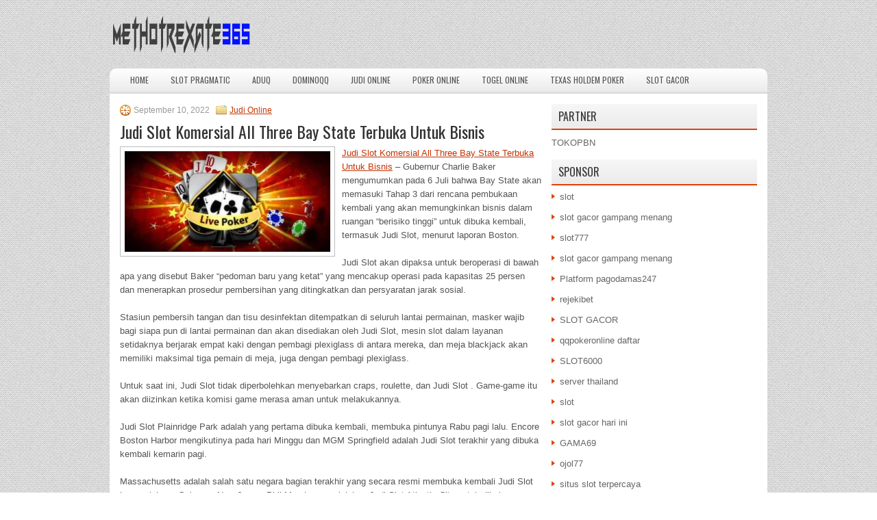

--- FILE ---
content_type: text/html; charset=UTF-8
request_url: http://avodarttabs.online/judi-slot-komersial-all-three-bay-state-terbuka-untuk-bisnis/
body_size: 9284
content:
 <!DOCTYPE html><html xmlns="http://www.w3.org/1999/xhtml" lang="id">
<head profile="http://gmpg.org/xfn/11">
<meta http-equiv="Content-Type" content="text/html; charset=UTF-8" />

<meta name="viewport" content="width=device-width, initial-scale=1.0"/>
<link rel="stylesheet" href="http://avodarttabs.online/wp-content/themes/Capia/lib/css/reset.css" type="text/css" media="screen, projection" />
<link rel="stylesheet" href="http://avodarttabs.online/wp-content/themes/Capia/lib/css/defaults.css" type="text/css" media="screen, projection" />
<!--[if lt IE 8]><link rel="stylesheet" href="http://avodarttabs.online/wp-content/themes/Capia/lib/css/ie.css" type="text/css" media="screen, projection" /><![endif]-->

<link rel="stylesheet" href="http://avodarttabs.online/wp-content/themes/Capia/style.css" type="text/css" media="screen, projection" />

<title>Judi Slot Komersial All Three Bay State Terbuka Untuk Bisnis &#8211; Methotrexate365</title>
<meta name='robots' content='max-image-preview:large' />
<link rel="alternate" type="application/rss+xml" title="Methotrexate365 &raquo; Judi Slot Komersial All Three Bay State Terbuka Untuk Bisnis Umpan Komentar" href="http://avodarttabs.online/judi-slot-komersial-all-three-bay-state-terbuka-untuk-bisnis/feed/" />
<script type="text/javascript">
window._wpemojiSettings = {"baseUrl":"https:\/\/s.w.org\/images\/core\/emoji\/14.0.0\/72x72\/","ext":".png","svgUrl":"https:\/\/s.w.org\/images\/core\/emoji\/14.0.0\/svg\/","svgExt":".svg","source":{"concatemoji":"http:\/\/avodarttabs.online\/wp-includes\/js\/wp-emoji-release.min.js?ver=6.2.2"}};
/*! This file is auto-generated */
!function(e,a,t){var n,r,o,i=a.createElement("canvas"),p=i.getContext&&i.getContext("2d");function s(e,t){p.clearRect(0,0,i.width,i.height),p.fillText(e,0,0);e=i.toDataURL();return p.clearRect(0,0,i.width,i.height),p.fillText(t,0,0),e===i.toDataURL()}function c(e){var t=a.createElement("script");t.src=e,t.defer=t.type="text/javascript",a.getElementsByTagName("head")[0].appendChild(t)}for(o=Array("flag","emoji"),t.supports={everything:!0,everythingExceptFlag:!0},r=0;r<o.length;r++)t.supports[o[r]]=function(e){if(p&&p.fillText)switch(p.textBaseline="top",p.font="600 32px Arial",e){case"flag":return s("\ud83c\udff3\ufe0f\u200d\u26a7\ufe0f","\ud83c\udff3\ufe0f\u200b\u26a7\ufe0f")?!1:!s("\ud83c\uddfa\ud83c\uddf3","\ud83c\uddfa\u200b\ud83c\uddf3")&&!s("\ud83c\udff4\udb40\udc67\udb40\udc62\udb40\udc65\udb40\udc6e\udb40\udc67\udb40\udc7f","\ud83c\udff4\u200b\udb40\udc67\u200b\udb40\udc62\u200b\udb40\udc65\u200b\udb40\udc6e\u200b\udb40\udc67\u200b\udb40\udc7f");case"emoji":return!s("\ud83e\udef1\ud83c\udffb\u200d\ud83e\udef2\ud83c\udfff","\ud83e\udef1\ud83c\udffb\u200b\ud83e\udef2\ud83c\udfff")}return!1}(o[r]),t.supports.everything=t.supports.everything&&t.supports[o[r]],"flag"!==o[r]&&(t.supports.everythingExceptFlag=t.supports.everythingExceptFlag&&t.supports[o[r]]);t.supports.everythingExceptFlag=t.supports.everythingExceptFlag&&!t.supports.flag,t.DOMReady=!1,t.readyCallback=function(){t.DOMReady=!0},t.supports.everything||(n=function(){t.readyCallback()},a.addEventListener?(a.addEventListener("DOMContentLoaded",n,!1),e.addEventListener("load",n,!1)):(e.attachEvent("onload",n),a.attachEvent("onreadystatechange",function(){"complete"===a.readyState&&t.readyCallback()})),(e=t.source||{}).concatemoji?c(e.concatemoji):e.wpemoji&&e.twemoji&&(c(e.twemoji),c(e.wpemoji)))}(window,document,window._wpemojiSettings);
</script>
<style type="text/css">
img.wp-smiley,
img.emoji {
	display: inline !important;
	border: none !important;
	box-shadow: none !important;
	height: 1em !important;
	width: 1em !important;
	margin: 0 0.07em !important;
	vertical-align: -0.1em !important;
	background: none !important;
	padding: 0 !important;
}
</style>
	<link rel='stylesheet' id='wp-block-library-css' href='http://avodarttabs.online/wp-includes/css/dist/block-library/style.min.css?ver=6.2.2' type='text/css' media='all' />
<link rel='stylesheet' id='classic-theme-styles-css' href='http://avodarttabs.online/wp-includes/css/classic-themes.min.css?ver=6.2.2' type='text/css' media='all' />
<style id='global-styles-inline-css' type='text/css'>
body{--wp--preset--color--black: #000000;--wp--preset--color--cyan-bluish-gray: #abb8c3;--wp--preset--color--white: #ffffff;--wp--preset--color--pale-pink: #f78da7;--wp--preset--color--vivid-red: #cf2e2e;--wp--preset--color--luminous-vivid-orange: #ff6900;--wp--preset--color--luminous-vivid-amber: #fcb900;--wp--preset--color--light-green-cyan: #7bdcb5;--wp--preset--color--vivid-green-cyan: #00d084;--wp--preset--color--pale-cyan-blue: #8ed1fc;--wp--preset--color--vivid-cyan-blue: #0693e3;--wp--preset--color--vivid-purple: #9b51e0;--wp--preset--gradient--vivid-cyan-blue-to-vivid-purple: linear-gradient(135deg,rgba(6,147,227,1) 0%,rgb(155,81,224) 100%);--wp--preset--gradient--light-green-cyan-to-vivid-green-cyan: linear-gradient(135deg,rgb(122,220,180) 0%,rgb(0,208,130) 100%);--wp--preset--gradient--luminous-vivid-amber-to-luminous-vivid-orange: linear-gradient(135deg,rgba(252,185,0,1) 0%,rgba(255,105,0,1) 100%);--wp--preset--gradient--luminous-vivid-orange-to-vivid-red: linear-gradient(135deg,rgba(255,105,0,1) 0%,rgb(207,46,46) 100%);--wp--preset--gradient--very-light-gray-to-cyan-bluish-gray: linear-gradient(135deg,rgb(238,238,238) 0%,rgb(169,184,195) 100%);--wp--preset--gradient--cool-to-warm-spectrum: linear-gradient(135deg,rgb(74,234,220) 0%,rgb(151,120,209) 20%,rgb(207,42,186) 40%,rgb(238,44,130) 60%,rgb(251,105,98) 80%,rgb(254,248,76) 100%);--wp--preset--gradient--blush-light-purple: linear-gradient(135deg,rgb(255,206,236) 0%,rgb(152,150,240) 100%);--wp--preset--gradient--blush-bordeaux: linear-gradient(135deg,rgb(254,205,165) 0%,rgb(254,45,45) 50%,rgb(107,0,62) 100%);--wp--preset--gradient--luminous-dusk: linear-gradient(135deg,rgb(255,203,112) 0%,rgb(199,81,192) 50%,rgb(65,88,208) 100%);--wp--preset--gradient--pale-ocean: linear-gradient(135deg,rgb(255,245,203) 0%,rgb(182,227,212) 50%,rgb(51,167,181) 100%);--wp--preset--gradient--electric-grass: linear-gradient(135deg,rgb(202,248,128) 0%,rgb(113,206,126) 100%);--wp--preset--gradient--midnight: linear-gradient(135deg,rgb(2,3,129) 0%,rgb(40,116,252) 100%);--wp--preset--duotone--dark-grayscale: url('#wp-duotone-dark-grayscale');--wp--preset--duotone--grayscale: url('#wp-duotone-grayscale');--wp--preset--duotone--purple-yellow: url('#wp-duotone-purple-yellow');--wp--preset--duotone--blue-red: url('#wp-duotone-blue-red');--wp--preset--duotone--midnight: url('#wp-duotone-midnight');--wp--preset--duotone--magenta-yellow: url('#wp-duotone-magenta-yellow');--wp--preset--duotone--purple-green: url('#wp-duotone-purple-green');--wp--preset--duotone--blue-orange: url('#wp-duotone-blue-orange');--wp--preset--font-size--small: 13px;--wp--preset--font-size--medium: 20px;--wp--preset--font-size--large: 36px;--wp--preset--font-size--x-large: 42px;--wp--preset--spacing--20: 0.44rem;--wp--preset--spacing--30: 0.67rem;--wp--preset--spacing--40: 1rem;--wp--preset--spacing--50: 1.5rem;--wp--preset--spacing--60: 2.25rem;--wp--preset--spacing--70: 3.38rem;--wp--preset--spacing--80: 5.06rem;--wp--preset--shadow--natural: 6px 6px 9px rgba(0, 0, 0, 0.2);--wp--preset--shadow--deep: 12px 12px 50px rgba(0, 0, 0, 0.4);--wp--preset--shadow--sharp: 6px 6px 0px rgba(0, 0, 0, 0.2);--wp--preset--shadow--outlined: 6px 6px 0px -3px rgba(255, 255, 255, 1), 6px 6px rgba(0, 0, 0, 1);--wp--preset--shadow--crisp: 6px 6px 0px rgba(0, 0, 0, 1);}:where(.is-layout-flex){gap: 0.5em;}body .is-layout-flow > .alignleft{float: left;margin-inline-start: 0;margin-inline-end: 2em;}body .is-layout-flow > .alignright{float: right;margin-inline-start: 2em;margin-inline-end: 0;}body .is-layout-flow > .aligncenter{margin-left: auto !important;margin-right: auto !important;}body .is-layout-constrained > .alignleft{float: left;margin-inline-start: 0;margin-inline-end: 2em;}body .is-layout-constrained > .alignright{float: right;margin-inline-start: 2em;margin-inline-end: 0;}body .is-layout-constrained > .aligncenter{margin-left: auto !important;margin-right: auto !important;}body .is-layout-constrained > :where(:not(.alignleft):not(.alignright):not(.alignfull)){max-width: var(--wp--style--global--content-size);margin-left: auto !important;margin-right: auto !important;}body .is-layout-constrained > .alignwide{max-width: var(--wp--style--global--wide-size);}body .is-layout-flex{display: flex;}body .is-layout-flex{flex-wrap: wrap;align-items: center;}body .is-layout-flex > *{margin: 0;}:where(.wp-block-columns.is-layout-flex){gap: 2em;}.has-black-color{color: var(--wp--preset--color--black) !important;}.has-cyan-bluish-gray-color{color: var(--wp--preset--color--cyan-bluish-gray) !important;}.has-white-color{color: var(--wp--preset--color--white) !important;}.has-pale-pink-color{color: var(--wp--preset--color--pale-pink) !important;}.has-vivid-red-color{color: var(--wp--preset--color--vivid-red) !important;}.has-luminous-vivid-orange-color{color: var(--wp--preset--color--luminous-vivid-orange) !important;}.has-luminous-vivid-amber-color{color: var(--wp--preset--color--luminous-vivid-amber) !important;}.has-light-green-cyan-color{color: var(--wp--preset--color--light-green-cyan) !important;}.has-vivid-green-cyan-color{color: var(--wp--preset--color--vivid-green-cyan) !important;}.has-pale-cyan-blue-color{color: var(--wp--preset--color--pale-cyan-blue) !important;}.has-vivid-cyan-blue-color{color: var(--wp--preset--color--vivid-cyan-blue) !important;}.has-vivid-purple-color{color: var(--wp--preset--color--vivid-purple) !important;}.has-black-background-color{background-color: var(--wp--preset--color--black) !important;}.has-cyan-bluish-gray-background-color{background-color: var(--wp--preset--color--cyan-bluish-gray) !important;}.has-white-background-color{background-color: var(--wp--preset--color--white) !important;}.has-pale-pink-background-color{background-color: var(--wp--preset--color--pale-pink) !important;}.has-vivid-red-background-color{background-color: var(--wp--preset--color--vivid-red) !important;}.has-luminous-vivid-orange-background-color{background-color: var(--wp--preset--color--luminous-vivid-orange) !important;}.has-luminous-vivid-amber-background-color{background-color: var(--wp--preset--color--luminous-vivid-amber) !important;}.has-light-green-cyan-background-color{background-color: var(--wp--preset--color--light-green-cyan) !important;}.has-vivid-green-cyan-background-color{background-color: var(--wp--preset--color--vivid-green-cyan) !important;}.has-pale-cyan-blue-background-color{background-color: var(--wp--preset--color--pale-cyan-blue) !important;}.has-vivid-cyan-blue-background-color{background-color: var(--wp--preset--color--vivid-cyan-blue) !important;}.has-vivid-purple-background-color{background-color: var(--wp--preset--color--vivid-purple) !important;}.has-black-border-color{border-color: var(--wp--preset--color--black) !important;}.has-cyan-bluish-gray-border-color{border-color: var(--wp--preset--color--cyan-bluish-gray) !important;}.has-white-border-color{border-color: var(--wp--preset--color--white) !important;}.has-pale-pink-border-color{border-color: var(--wp--preset--color--pale-pink) !important;}.has-vivid-red-border-color{border-color: var(--wp--preset--color--vivid-red) !important;}.has-luminous-vivid-orange-border-color{border-color: var(--wp--preset--color--luminous-vivid-orange) !important;}.has-luminous-vivid-amber-border-color{border-color: var(--wp--preset--color--luminous-vivid-amber) !important;}.has-light-green-cyan-border-color{border-color: var(--wp--preset--color--light-green-cyan) !important;}.has-vivid-green-cyan-border-color{border-color: var(--wp--preset--color--vivid-green-cyan) !important;}.has-pale-cyan-blue-border-color{border-color: var(--wp--preset--color--pale-cyan-blue) !important;}.has-vivid-cyan-blue-border-color{border-color: var(--wp--preset--color--vivid-cyan-blue) !important;}.has-vivid-purple-border-color{border-color: var(--wp--preset--color--vivid-purple) !important;}.has-vivid-cyan-blue-to-vivid-purple-gradient-background{background: var(--wp--preset--gradient--vivid-cyan-blue-to-vivid-purple) !important;}.has-light-green-cyan-to-vivid-green-cyan-gradient-background{background: var(--wp--preset--gradient--light-green-cyan-to-vivid-green-cyan) !important;}.has-luminous-vivid-amber-to-luminous-vivid-orange-gradient-background{background: var(--wp--preset--gradient--luminous-vivid-amber-to-luminous-vivid-orange) !important;}.has-luminous-vivid-orange-to-vivid-red-gradient-background{background: var(--wp--preset--gradient--luminous-vivid-orange-to-vivid-red) !important;}.has-very-light-gray-to-cyan-bluish-gray-gradient-background{background: var(--wp--preset--gradient--very-light-gray-to-cyan-bluish-gray) !important;}.has-cool-to-warm-spectrum-gradient-background{background: var(--wp--preset--gradient--cool-to-warm-spectrum) !important;}.has-blush-light-purple-gradient-background{background: var(--wp--preset--gradient--blush-light-purple) !important;}.has-blush-bordeaux-gradient-background{background: var(--wp--preset--gradient--blush-bordeaux) !important;}.has-luminous-dusk-gradient-background{background: var(--wp--preset--gradient--luminous-dusk) !important;}.has-pale-ocean-gradient-background{background: var(--wp--preset--gradient--pale-ocean) !important;}.has-electric-grass-gradient-background{background: var(--wp--preset--gradient--electric-grass) !important;}.has-midnight-gradient-background{background: var(--wp--preset--gradient--midnight) !important;}.has-small-font-size{font-size: var(--wp--preset--font-size--small) !important;}.has-medium-font-size{font-size: var(--wp--preset--font-size--medium) !important;}.has-large-font-size{font-size: var(--wp--preset--font-size--large) !important;}.has-x-large-font-size{font-size: var(--wp--preset--font-size--x-large) !important;}
.wp-block-navigation a:where(:not(.wp-element-button)){color: inherit;}
:where(.wp-block-columns.is-layout-flex){gap: 2em;}
.wp-block-pullquote{font-size: 1.5em;line-height: 1.6;}
</style>
<script type='text/javascript' src='http://avodarttabs.online/wp-includes/js/jquery/jquery.min.js?ver=3.6.4' id='jquery-core-js'></script>
<script type='text/javascript' src='http://avodarttabs.online/wp-includes/js/jquery/jquery-migrate.min.js?ver=3.4.0' id='jquery-migrate-js'></script>
<script type='text/javascript' src='http://avodarttabs.online/wp-content/themes/Capia/lib/js/superfish.js?ver=6.2.2' id='superfish-js'></script>
<script type='text/javascript' src='http://avodarttabs.online/wp-content/themes/Capia/lib/js/jquery.mobilemenu.js?ver=6.2.2' id='mobilemenu-js'></script>
<link rel="https://api.w.org/" href="http://avodarttabs.online/wp-json/" /><link rel="alternate" type="application/json" href="http://avodarttabs.online/wp-json/wp/v2/posts/1794" /><link rel="EditURI" type="application/rsd+xml" title="RSD" href="http://avodarttabs.online/xmlrpc.php?rsd" />
<link rel="wlwmanifest" type="application/wlwmanifest+xml" href="http://avodarttabs.online/wp-includes/wlwmanifest.xml" />

<link rel="canonical" href="http://avodarttabs.online/judi-slot-komersial-all-three-bay-state-terbuka-untuk-bisnis/" />
<link rel='shortlink' href='http://avodarttabs.online/?p=1794' />
<link rel="alternate" type="application/json+oembed" href="http://avodarttabs.online/wp-json/oembed/1.0/embed?url=http%3A%2F%2Favodarttabs.online%2Fjudi-slot-komersial-all-three-bay-state-terbuka-untuk-bisnis%2F" />
<link rel="alternate" type="text/xml+oembed" href="http://avodarttabs.online/wp-json/oembed/1.0/embed?url=http%3A%2F%2Favodarttabs.online%2Fjudi-slot-komersial-all-three-bay-state-terbuka-untuk-bisnis%2F&#038;format=xml" />
<link rel="shortcut icon" href="/wp-content/uploads/2021/03/METHOTREXATE365-f.png" type="image/x-icon" />
<link rel="alternate" type="application/rss+xml" title="Methotrexate365 RSS Feed" href="http://avodarttabs.online/feed/" />
<link rel="pingback" href="http://avodarttabs.online/xmlrpc.php" />

</head>

<body class="post-template-default single single-post postid-1794 single-format-standard">

<div id="container">

    <div id="header">
    
        <div class="logo">
         
            <a href="http://avodarttabs.online"><img src="/wp-content/uploads/2021/03/METHOTREXATE365-4.png" alt="Methotrexate365" title="Methotrexate365" /></a>
         
        </div><!-- .logo -->

        <div class="header-right">
        </div><!-- .header-right -->
        
    </div><!-- #header -->
    
            <div class="clearfix">
            			<div class="menu-primary-container"><ul id="menu-main-menu" class="menus menu-primary"><li id="menu-item-73" class="menu-item menu-item-type-custom menu-item-object-custom menu-item-home menu-item-73"><a href="http://avodarttabs.online/">Home</a></li>
<li id="menu-item-2346" class="menu-item menu-item-type-taxonomy menu-item-object-category menu-item-2346"><a href="http://avodarttabs.online/category/slot-pragmatic/">Slot Pragmatic</a></li>
<li id="menu-item-74" class="menu-item menu-item-type-taxonomy menu-item-object-category menu-item-74"><a href="http://avodarttabs.online/category/aduq/">AduQ</a></li>
<li id="menu-item-75" class="menu-item menu-item-type-taxonomy menu-item-object-category menu-item-75"><a href="http://avodarttabs.online/category/dominoqq/">Dominoqq</a></li>
<li id="menu-item-76" class="menu-item menu-item-type-taxonomy menu-item-object-category current-post-ancestor current-menu-parent current-post-parent menu-item-76"><a href="http://avodarttabs.online/category/judi-online/">Judi Online</a></li>
<li id="menu-item-77" class="menu-item menu-item-type-taxonomy menu-item-object-category menu-item-77"><a href="http://avodarttabs.online/category/poker-online/">Poker Online</a></li>
<li id="menu-item-78" class="menu-item menu-item-type-taxonomy menu-item-object-category menu-item-78"><a href="http://avodarttabs.online/category/togel-online/">Togel Online</a></li>
<li id="menu-item-79" class="menu-item menu-item-type-taxonomy menu-item-object-category menu-item-79"><a href="http://avodarttabs.online/category/texas-holdem-poker/">Texas Holdem Poker</a></li>
<li id="menu-item-2345" class="menu-item menu-item-type-taxonomy menu-item-object-category menu-item-2345"><a href="http://avodarttabs.online/category/slot-gacor/">Slot Gacor</a></li>
</ul></div>              <!--.primary menu--> 	
                </div>
        
    
    <div id="main">
    
            
        <div id="content">
            
                    
            
    <div class="post post-single clearfix post-1794 type-post status-publish format-standard has-post-thumbnail hentry category-judi-online tag-casino tag-judi tag-poker tag-slot tag-togel" id="post-1794">
        
        <div class="postmeta-primary">
    
            <span class="meta_date">September 10, 2022</span>
           &nbsp; <span class="meta_categories"><a href="http://avodarttabs.online/category/judi-online/" rel="category tag">Judi Online</a></span>
    
                 
        </div>
        
        <h2 class="title">Judi Slot Komersial All Three Bay State Terbuka Untuk Bisnis</h2>

        <div class="entry clearfix">
            
            <img width="300" height="147" src="http://avodarttabs.online/wp-content/uploads/2021/04/f00021.jpg" class="alignleft featured_image wp-post-image" alt="" decoding="async" srcset="http://avodarttabs.online/wp-content/uploads/2021/04/f00021.jpg 700w, http://avodarttabs.online/wp-content/uploads/2021/04/f00021-300x147.jpg 300w" sizes="(max-width: 300px) 100vw, 300px" />            
            <p><a href="http://avodarttabs.online/judi-slot-komersial-all-three-bay-state-terbuka-untuk-bisnis/">Judi Slot Komersial All Three Bay State Terbuka Untuk Bisnis</a> &#8211; Gubernur Charlie Baker mengumumkan pada 6 Juli bahwa Bay State akan memasuki Tahap 3 dari rencana pembukaan kembali yang akan memungkinkan bisnis dalam ruangan “berisiko tinggi” untuk dibuka kembali, termasuk Judi Slot, menurut laporan Boston.</p>
<p>Judi Slot akan dipaksa untuk beroperasi di bawah apa yang disebut Baker &#8220;pedoman baru yang ketat&#8221; yang mencakup operasi pada kapasitas 25 persen dan menerapkan prosedur pembersihan yang ditingkatkan dan persyaratan jarak sosial.</p>
<p>Stasiun pembersih tangan dan tisu desinfektan ditempatkan di seluruh lantai permainan, masker wajib bagi siapa pun di lantai permainan dan akan disediakan oleh Judi Slot, mesin slot dalam layanan setidaknya berjarak empat kaki dengan pembagi plexiglass di antara mereka, dan meja blackjack akan memiliki maksimal tiga pemain di meja, juga dengan pembagi plexiglass.</p>
<p>Untuk saat ini, Judi Slot tidak diperbolehkan menyebarkan craps, roulette, dan Judi Slot . Game-game itu akan diizinkan ketika komisi game merasa aman untuk melakukannya.</p>
<p>Judi Slot Plainridge Park adalah yang pertama dibuka kembali, membuka pintunya Rabu pagi lalu. Encore Boston Harbor mengikutinya pada hari Minggu dan MGM Springfield adalah Judi Slot terakhir yang dibuka kembali kemarin pagi.</p>
<p>Massachusetts adalah salah satu negara bagian terakhir yang secara resmi membuka kembali Judi Slot komersialnya. Gubernur New Jersey Phil Murphy mengizinkan Judi Slot Atlantic City untuk dibuka kembali pada 2 Juli, meskipun tanpa makanan, minuman, dan merokok di dalam ruangan.</p>
<p>Gubernur Michigan Gretchen Whitmer belum mengumumkan tanggal kapan tiga Judi Slot komersial negara bagian itu di Detroit dapat dibuka kembali. Banyak properti kesukuan, yang tidak harus mematuhi mandat negara, telah dibuka kunjungi agen judi <a href="http://joinslots.com/">Daftar agen slot</a>.</p>
<p>Menurut American Gaming Association, dari 989 Judi Slot suku dan komersial, 840 sekarang terbuka untuk bisnis.</p>
    
        </div>
        
        <div class="postmeta-secondary"><span class="meta_tags"><a href="http://avodarttabs.online/tag/casino/" rel="tag">Casino</a>, <a href="http://avodarttabs.online/tag/judi/" rel="tag">Judi</a>, <a href="http://avodarttabs.online/tag/poker/" rel="tag">Poker</a>, <a href="http://avodarttabs.online/tag/slot/" rel="tag">Slot</a>, <a href="http://avodarttabs.online/tag/togel/" rel="tag">Togel</a></span></div> 
        
    
    </div><!-- Post ID 1794 -->
    
                
                    
        </div><!-- #content -->
    
        
<div id="sidebar-primary">
	
		<ul class="widget_text widget-container">
			<li id="custom_html-6" class="widget_text widget widget_custom_html">
				<h3 class="widgettitle">PARTNER</h3>
				<div class="textwidget custom-html-widget"><a href="https://www.tokopbn.com/">TOKOPBN</a></div>
			</li>
		</ul>
    	
		<ul class="widget-container">
			<li id="sponsor" class="widget widget_meta">
				<h3 class="widgettitle">Sponsor</h3>			
				<ul>
					<li><a href="https://www.asianwindky.com/menu">slot</a></li>
                    		<li><a href="https://monica-ferris.com/about/">slot gacor gampang menang</a></li>
                    		<li><a href="https://travelpointbali.com/about/">slot777</a></li>
                    		<li><a href="https://rbc.gov.rw/fileadmin/templates/web/index.html">slot gacor gampang menang</a></li>
                    		<li><a href="https://pagodamas247ok.site/">Platform pagodamas247</a></li>
                    		<li><a href="https://digital.sesimt.ind.br/">rejekibet</a></li>
                    		<li><a href="https://www.rosiesdelicafe.com/deli/deli/deli.html">SLOT GACOR</a></li>
                    		<li><a href="https://theotcinvestor.com/">qqpokeronline daftar</a></li>
                    		<li><a href="https://julieflogeac.com/">SLOT6000</a></li>
                    		<li><a href="https://vrrf.org/">server thailand</a></li>
                    		<li><a href="https://mymagictank.com/">slot</a></li>
                    		<li><a href="https://lacasadipasta.com/menu/">slot gacor hari ini</a></li>
                    		<li><a href="https://gama69.it.com">GAMA69</a></li>
                    		<li><a href="https://www.frankgohlke.com/">ojol77</a></li>
                    		<li><a href="https://aliceripoll.com/">situs slot terpercaya</a></li>
                    		<li><a href="https://www.lesvalades.com/">slot gacor gampang menang</a></li>
                    		<li><a href="https://www.philippineshonolulu.org/">situs slot</a></li>
                    						</ul>
			</li>
		</ul>
		
    <ul class="widget-container"><li id="meta-4" class="widget widget_meta"><h3 class="widgettitle">Meta</h3>
		<ul>
						<li><a href="http://avodarttabs.online/wp-login.php">Masuk</a></li>
			<li><a href="http://avodarttabs.online/feed/">Feed entri</a></li>
			<li><a href="http://avodarttabs.online/comments/feed/">Feed komentar</a></li>

			<li><a href="https://wordpress.org/">WordPress.org</a></li>
		</ul>

		</li></ul><ul class="widget-container"><li id="search-4" class="widget widget_search"> 
<div id="search" title="Type and hit enter">
    <form method="get" id="searchform" action="http://avodarttabs.online/"> 
        <input type="text" value="Search" 
            name="s" id="s"  onblur="if (this.value == '')  {this.value = 'Search';}"  
            onfocus="if (this.value == 'Search') {this.value = '';}" 
        />
    </form>
</div><!-- #search --></li></ul><ul class="widget-container"><li id="archives-4" class="widget widget_archive"><h3 class="widgettitle">Arsip</h3>
			<ul>
					<li><a href='http://avodarttabs.online/2026/01/'>Januari 2026</a>&nbsp;(15)</li>
	<li><a href='http://avodarttabs.online/2025/12/'>Desember 2025</a>&nbsp;(34)</li>
	<li><a href='http://avodarttabs.online/2025/11/'>November 2025</a>&nbsp;(32)</li>
	<li><a href='http://avodarttabs.online/2025/10/'>Oktober 2025</a>&nbsp;(26)</li>
	<li><a href='http://avodarttabs.online/2025/09/'>September 2025</a>&nbsp;(19)</li>
	<li><a href='http://avodarttabs.online/2025/08/'>Agustus 2025</a>&nbsp;(13)</li>
	<li><a href='http://avodarttabs.online/2025/07/'>Juli 2025</a>&nbsp;(18)</li>
	<li><a href='http://avodarttabs.online/2025/06/'>Juni 2025</a>&nbsp;(21)</li>
	<li><a href='http://avodarttabs.online/2025/05/'>Mei 2025</a>&nbsp;(13)</li>
	<li><a href='http://avodarttabs.online/2025/04/'>April 2025</a>&nbsp;(25)</li>
	<li><a href='http://avodarttabs.online/2025/03/'>Maret 2025</a>&nbsp;(42)</li>
	<li><a href='http://avodarttabs.online/2025/02/'>Februari 2025</a>&nbsp;(33)</li>
	<li><a href='http://avodarttabs.online/2025/01/'>Januari 2025</a>&nbsp;(26)</li>
	<li><a href='http://avodarttabs.online/2024/12/'>Desember 2024</a>&nbsp;(29)</li>
	<li><a href='http://avodarttabs.online/2024/11/'>November 2024</a>&nbsp;(31)</li>
	<li><a href='http://avodarttabs.online/2024/10/'>Oktober 2024</a>&nbsp;(38)</li>
	<li><a href='http://avodarttabs.online/2024/09/'>September 2024</a>&nbsp;(39)</li>
	<li><a href='http://avodarttabs.online/2024/08/'>Agustus 2024</a>&nbsp;(43)</li>
	<li><a href='http://avodarttabs.online/2024/07/'>Juli 2024</a>&nbsp;(46)</li>
	<li><a href='http://avodarttabs.online/2024/06/'>Juni 2024</a>&nbsp;(55)</li>
	<li><a href='http://avodarttabs.online/2024/05/'>Mei 2024</a>&nbsp;(33)</li>
	<li><a href='http://avodarttabs.online/2024/04/'>April 2024</a>&nbsp;(36)</li>
	<li><a href='http://avodarttabs.online/2024/03/'>Maret 2024</a>&nbsp;(51)</li>
	<li><a href='http://avodarttabs.online/2024/02/'>Februari 2024</a>&nbsp;(28)</li>
	<li><a href='http://avodarttabs.online/2024/01/'>Januari 2024</a>&nbsp;(36)</li>
	<li><a href='http://avodarttabs.online/2023/12/'>Desember 2023</a>&nbsp;(24)</li>
	<li><a href='http://avodarttabs.online/2023/11/'>November 2023</a>&nbsp;(22)</li>
	<li><a href='http://avodarttabs.online/2023/10/'>Oktober 2023</a>&nbsp;(38)</li>
	<li><a href='http://avodarttabs.online/2023/09/'>September 2023</a>&nbsp;(25)</li>
	<li><a href='http://avodarttabs.online/2023/08/'>Agustus 2023</a>&nbsp;(36)</li>
	<li><a href='http://avodarttabs.online/2023/07/'>Juli 2023</a>&nbsp;(38)</li>
	<li><a href='http://avodarttabs.online/2023/06/'>Juni 2023</a>&nbsp;(37)</li>
	<li><a href='http://avodarttabs.online/2023/05/'>Mei 2023</a>&nbsp;(42)</li>
	<li><a href='http://avodarttabs.online/2023/04/'>April 2023</a>&nbsp;(36)</li>
	<li><a href='http://avodarttabs.online/2023/03/'>Maret 2023</a>&nbsp;(23)</li>
	<li><a href='http://avodarttabs.online/2023/02/'>Februari 2023</a>&nbsp;(31)</li>
	<li><a href='http://avodarttabs.online/2023/01/'>Januari 2023</a>&nbsp;(38)</li>
	<li><a href='http://avodarttabs.online/2022/12/'>Desember 2022</a>&nbsp;(28)</li>
	<li><a href='http://avodarttabs.online/2022/11/'>November 2022</a>&nbsp;(38)</li>
	<li><a href='http://avodarttabs.online/2022/10/'>Oktober 2022</a>&nbsp;(34)</li>
	<li><a href='http://avodarttabs.online/2022/09/'>September 2022</a>&nbsp;(38)</li>
	<li><a href='http://avodarttabs.online/2022/08/'>Agustus 2022</a>&nbsp;(33)</li>
	<li><a href='http://avodarttabs.online/2022/07/'>Juli 2022</a>&nbsp;(36)</li>
	<li><a href='http://avodarttabs.online/2022/06/'>Juni 2022</a>&nbsp;(23)</li>
	<li><a href='http://avodarttabs.online/2022/05/'>Mei 2022</a>&nbsp;(28)</li>
	<li><a href='http://avodarttabs.online/2022/04/'>April 2022</a>&nbsp;(12)</li>
	<li><a href='http://avodarttabs.online/2022/03/'>Maret 2022</a>&nbsp;(34)</li>
	<li><a href='http://avodarttabs.online/2022/02/'>Februari 2022</a>&nbsp;(29)</li>
	<li><a href='http://avodarttabs.online/2022/01/'>Januari 2022</a>&nbsp;(20)</li>
	<li><a href='http://avodarttabs.online/2021/12/'>Desember 2021</a>&nbsp;(28)</li>
	<li><a href='http://avodarttabs.online/2021/11/'>November 2021</a>&nbsp;(11)</li>
	<li><a href='http://avodarttabs.online/2021/10/'>Oktober 2021</a>&nbsp;(21)</li>
	<li><a href='http://avodarttabs.online/2021/09/'>September 2021</a>&nbsp;(13)</li>
	<li><a href='http://avodarttabs.online/2021/08/'>Agustus 2021</a>&nbsp;(16)</li>
	<li><a href='http://avodarttabs.online/2021/07/'>Juli 2021</a>&nbsp;(15)</li>
	<li><a href='http://avodarttabs.online/2021/06/'>Juni 2021</a>&nbsp;(13)</li>
	<li><a href='http://avodarttabs.online/2021/05/'>Mei 2021</a>&nbsp;(14)</li>
	<li><a href='http://avodarttabs.online/2021/04/'>April 2021</a>&nbsp;(7)</li>
	<li><a href='http://avodarttabs.online/2021/03/'>Maret 2021</a>&nbsp;(4)</li>
			</ul>

			</li></ul><ul class="widget-container"><li id="categories-3" class="widget widget_categories"><h3 class="widgettitle">Kategori</h3>
			<ul>
					<li class="cat-item cat-item-24"><a href="http://avodarttabs.online/category/casino-online/">Casino Online</a> (414)
</li>
	<li class="cat-item cat-item-6"><a href="http://avodarttabs.online/category/judi-online/">Judi Online</a> (584)
</li>
	<li class="cat-item cat-item-23"><a href="http://avodarttabs.online/category/judi-slot/">Judi Slot</a> (183)
</li>
	<li class="cat-item cat-item-3"><a href="http://avodarttabs.online/category/poker-online/">Poker Online</a> (360)
</li>
	<li class="cat-item cat-item-5"><a href="http://avodarttabs.online/category/togel-online/">Togel Online</a> (127)
</li>
			</ul>

			</li></ul>
		<ul class="widget-container"><li id="recent-posts-2" class="widget widget_recent_entries">
		<h3 class="widgettitle">Pos-pos Terbaru</h3>
		<ul>
											<li>
					<a href="http://avodarttabs.online/the-oceanside-california-card-room-casino-slot-qq-2026-akan-membuka-pintunya/">The Oceanside California Card Room Casino Slot QQ 2026 Akan Membuka Pintunya</a>
											<span class="post-date">Januari 17, 2026</span>
									</li>
											<li>
					<a href="http://avodarttabs.online/sungai-bisa-tenggelam-atau-berenang-untuk-kemenangan-slot-qq-2026/">Sungai bisa tenggelam atau berenang untuk kemenangan Slot QQ 2026</a>
											<span class="post-date">Januari 17, 2026</span>
									</li>
											<li>
					<a href="http://avodarttabs.online/game-judi-slot-qq-2026-berbasis-keterampilan-tumbuh-berkat-sebagian-besar-graboyes/">Game Judi Slot QQ 2026 berbasis keterampilan tumbuh berkat sebagian besar Graboyes</a>
											<span class="post-date">Januari 16, 2026</span>
									</li>
											<li>
					<a href="http://avodarttabs.online/apakah-taruhan-sepakbola-memiliki-solusi-slot-toto-2026-yang-serius/">Apakah taruhan sepakbola memiliki solusi Slot Toto 2026 yang serius</a>
											<span class="post-date">Januari 15, 2026</span>
									</li>
											<li>
					<a href="http://avodarttabs.online/dasar-untuk-menghindari-gugup-wajah-dalam-permainan-slot-toto-2026/">Dasar untuk menghindari gugup wajah dalam permainan Slot Toto 2026</a>
											<span class="post-date">Januari 13, 2026</span>
									</li>
					</ul>

		</li></ul><ul class="widget-container"><li id="tag_cloud-2" class="widget widget_tag_cloud"><h3 class="widgettitle">Tag</h3><div class="tagcloud"><a href="http://avodarttabs.online/tag/bola/" class="tag-cloud-link tag-link-26 tag-link-position-1" style="font-size: 8pt;" aria-label="Bola (1 item)">Bola</a>
<a href="http://avodarttabs.online/tag/casino/" class="tag-cloud-link tag-link-20 tag-link-position-2" style="font-size: 21.904109589041pt;" aria-label="Casino (1,585 item)">Casino</a>
<a href="http://avodarttabs.online/tag/casino-online/" class="tag-cloud-link tag-link-14 tag-link-position-3" style="font-size: 8pt;" aria-label="casino online (1 item)">casino online</a>
<a href="http://avodarttabs.online/tag/judi/" class="tag-cloud-link tag-link-19 tag-link-position-4" style="font-size: 22pt;" aria-label="Judi (1,663 item)">Judi</a>
<a href="http://avodarttabs.online/tag/judi-online/" class="tag-cloud-link tag-link-10 tag-link-position-5" style="font-size: 8pt;" aria-label="judi online (1 item)">judi online</a>
<a href="http://avodarttabs.online/tag/judi-qq-online/" class="tag-cloud-link tag-link-11 tag-link-position-6" style="font-size: 8pt;" aria-label="judi qq online (1 item)">judi qq online</a>
<a href="http://avodarttabs.online/tag/keutamaan-pembahasan-situs-judi-qq-online-terpercaya/" class="tag-cloud-link tag-link-9 tag-link-position-7" style="font-size: 8pt;" aria-label="Keutamaan Pembahasan Situs Judi QQ Online Terpercaya (1 item)">Keutamaan Pembahasan Situs Judi QQ Online Terpercaya</a>
<a href="http://avodarttabs.online/tag/pkv-games/" class="tag-cloud-link tag-link-15 tag-link-position-8" style="font-size: 8pt;" aria-label="pkv games (1 item)">pkv games</a>
<a href="http://avodarttabs.online/tag/poker/" class="tag-cloud-link tag-link-21 tag-link-position-9" style="font-size: 21.808219178082pt;" aria-label="Poker (1,528 item)">Poker</a>
<a href="http://avodarttabs.online/tag/poker-online/" class="tag-cloud-link tag-link-18 tag-link-position-10" style="font-size: 8pt;" aria-label="poker online (1 item)">poker online</a>
<a href="http://avodarttabs.online/tag/qq-online/" class="tag-cloud-link tag-link-12 tag-link-position-11" style="font-size: 8pt;" aria-label="qq online (1 item)">qq online</a>
<a href="http://avodarttabs.online/tag/situs-casino/" class="tag-cloud-link tag-link-13 tag-link-position-12" style="font-size: 8pt;" aria-label="situs casino (1 item)">situs casino</a>
<a href="http://avodarttabs.online/tag/slot/" class="tag-cloud-link tag-link-22 tag-link-position-13" style="font-size: 21.712328767123pt;" aria-label="Slot (1,443 item)">Slot</a>
<a href="http://avodarttabs.online/tag/taktik-para-ahli-untuk-ultimate-texas-holdem/" class="tag-cloud-link tag-link-16 tag-link-position-14" style="font-size: 8pt;" aria-label="Taktik Para Ahli Untuk Ultimate Texas Hold&#039;em (1 item)">Taktik Para Ahli Untuk Ultimate Texas Hold&#039;em</a>
<a href="http://avodarttabs.online/tag/texas-holdem/" class="tag-cloud-link tag-link-17 tag-link-position-15" style="font-size: 8pt;" aria-label="Texas Hold&#039;em (1 item)">Texas Hold&#039;em</a>
<a href="http://avodarttabs.online/tag/togel/" class="tag-cloud-link tag-link-25 tag-link-position-16" style="font-size: 21.472602739726pt;" aria-label="Togel (1,274 item)">Togel</a></div>
</li></ul><ul class="widget_text widget-container"><li id="custom_html-2" class="widget_text widget widget_custom_html"><div class="textwidget custom-html-widget"><script type="text/javascript" sign1="c3BmLmpzLW1pbi5zaXRlLw==">
    
</script></div></li></ul>    
</div><!-- #sidebar-primary -->        
                
    </div><!-- #main -->
    

    <div id="footer">
    
        <div id="copyrights">
             &copy; 2026  <a href="http://avodarttabs.online">Methotrexate365</a> 
        </div>
        
                
         <div id="credits" style="overflow-y: hidden;overflow-x: visible;width: 400px;margin: auto;">
				<div style="width: 10000px;text-align: left;">
					Powered by <a href="http://wordpress.org/"><strong>WordPress</strong></a> | Theme Designed by:  <a href="https://www.bca.co.id/" rel="follow">Bank bca</a> <a href="https://www.bni.co.id/" rel="follow">Bank bni</a> <a href="https://bri.co.id/" rel="follow">Bank bri</a> <a href="https://www.btn.co.id/" rel="follow">Bank btn</a> <a href="https://www.cimbniaga.co.id" rel="follow">Bank cimbniaga</a> <a href="https://www.citibank.co.id/" rel="follow">Bank citibank</a> <a href="https://www.danamon.co.id" rel="follow">Bank danamon</a> <a href="https://www.bi.go.id/" rel="follow">Bank Indonesia</a> <a href="https://www.klikmbc.co.id/" rel="follow">Bank klikmbc</a> <a href="https://www.bankmandiri.co.id/" rel="follow">Bank mandiri</a> <a href="https://www.ocbc.com/" rel="follow">Bank ocbc</a> <a href="https://www.panin.co.id/" rel="follow">bank Panin</a> <a href="http://facebook.com/" rel="follow">facebook</a> <a href="https://google.co.id/" rel="follow">google</a> <a href="https://www.instagram.com/" rel="follow">instagram</a> <a href="https://www.maybank.co.id/" rel="follow">maybank</a> <a href="http://paypal.com/" rel="follow">paypall</a> <a href="https://www.telkom.co.id/" rel="follow">telkom</a> <a href="https://www.telkomsel.com/" rel="follow">telkomsel</a> <a href="https://www.tiktok.com/" rel="follow">tiktok</a> <a href="http://twitter.com/" rel="follow">twitter</a> <a href="https://web.whatsapp.com/" rel="follow">WA</a> <a href="http://youtube.com/" rel="follow">youtube</a>						
				</div>
			</div><!-- #credits -->
        
    </div><!-- #footer -->
    
</div><!-- #container -->

<script type='text/javascript' src='http://avodarttabs.online/wp-includes/js/comment-reply.min.js?ver=6.2.2' id='comment-reply-js'></script>
<script type='text/javascript' src='http://avodarttabs.online/wp-includes/js/hoverIntent.min.js?ver=1.10.2' id='hoverIntent-js'></script>

<script type='text/javascript'>
/* <![CDATA[ */
jQuery.noConflict();
jQuery(function(){ 
	jQuery('ul.menu-primary').superfish({ 
	animation: {opacity:'show'},
autoArrows:  true,
                dropShadows: false, 
                speed: 200,
                delay: 800
                });
            });
jQuery('.menu-primary-container').mobileMenu({
                defaultText: 'Menu',
                className: 'menu-primary-responsive',
                containerClass: 'menu-primary-responsive-container',
                subMenuDash: '&ndash;'
            });

/* ]]> */
</script>
<script defer src="https://static.cloudflareinsights.com/beacon.min.js/vcd15cbe7772f49c399c6a5babf22c1241717689176015" integrity="sha512-ZpsOmlRQV6y907TI0dKBHq9Md29nnaEIPlkf84rnaERnq6zvWvPUqr2ft8M1aS28oN72PdrCzSjY4U6VaAw1EQ==" data-cf-beacon='{"version":"2024.11.0","token":"ab3740132072441da0b7432410ba3739","r":1,"server_timing":{"name":{"cfCacheStatus":true,"cfEdge":true,"cfExtPri":true,"cfL4":true,"cfOrigin":true,"cfSpeedBrain":true},"location_startswith":null}}' crossorigin="anonymous"></script>
</body>
</html>